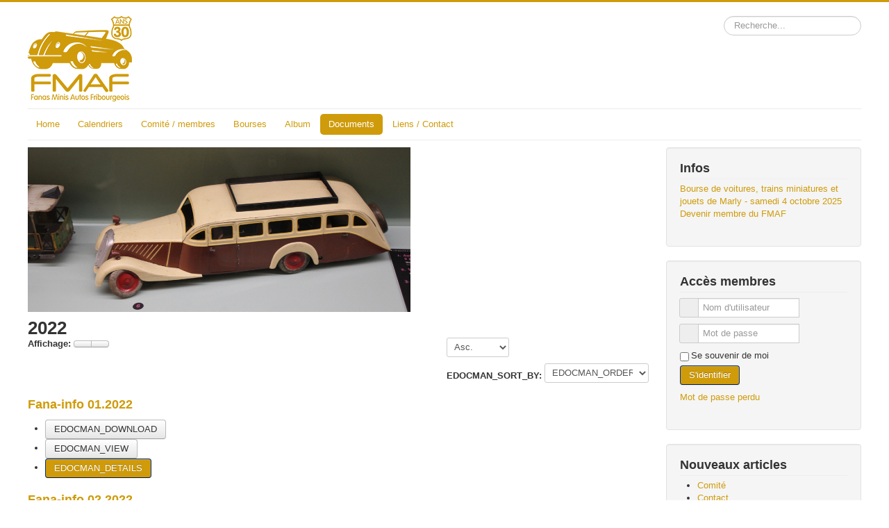

--- FILE ---
content_type: text/html; charset=utf-8
request_url: http://fmaf.ch/index.php?option=com_edocman&view=category&id=24&Itemid=133
body_size: 6527
content:
<!DOCTYPE html>
<html lang="fr-fr" dir="ltr">
<head>
	<meta name="viewport" content="width=device-width, initial-scale=1.0" />
	<meta charset="utf-8" />
	<meta name="keywords" content="FMAF miniatures automobiles petites voitures" />
	<meta name="description" content="Site du club de modélisme Fanas minis autos fribourgeois à Marly" />
	<meta name="generator" content="Joomla! - Open Source Content Management" />
	<title>2022 - Fanas Minis Autos Fribourgeois - FMAF</title>
	<link href="/templates/protostar/favicon.ico" rel="shortcut icon" type="image/vnd.microsoft.icon" />
	<link href="http://fmaf.ch/index.php?option=com_search&amp;view=category&amp;id=24&amp;Itemid=133&amp;format=opensearch" rel="search" title="Valider Fanas Minis Autos Fribourgeois - FMAF" type="application/opensearchdescription+xml" />
	<link href="/components/com_edocman/assets/css/style.css" rel="stylesheet" />
	<link href="/components/com_edocman/assets/css/custom.css" rel="stylesheet" />
	<link href="/components/com_edocman/assets/bootstrap/css/bootstrap.css" rel="stylesheet" />
	<link href="/templates/protostar/css/template.css?c6299b1a5a55e76b53e1d8d2ad37d376" rel="stylesheet" />
	<link href="http://fmaf.ch/components/com_comprofiler/plugin/templates/default/bootstrap.css?v=9dcf0c1bbd98fd18" rel="stylesheet" />
	<link href="http://fmaf.ch/components/com_comprofiler/plugin/templates/default/fontawesome.css?v=9dcf0c1bbd98fd18" rel="stylesheet" />
	<link href="http://fmaf.ch/components/com_comprofiler/plugin/templates/default/template.css?v=9dcf0c1bbd98fd18" rel="stylesheet" />
	<style>

	body.site {
		border-top: 3px solid #cf9b0b;
		background-color: #f4f6f7;
	}
	a {
		color: #cf9b0b;
	}
	.nav-list > .active > a,
	.nav-list > .active > a:hover,
	.dropdown-menu li > a:hover,
	.dropdown-menu .active > a,
	.dropdown-menu .active > a:hover,
	.nav-pills > .active > a,
	.nav-pills > .active > a:hover,
	.btn-primary {
		background: #cf9b0b;
	}div.mod_search93 input[type="search"]{ width:auto; }
	</style>
	<script type="application/json" class="joomla-script-options new">{"csrf.token":"8d2c82779c81df3f10f162734b4f0452","system.paths":{"root":"","base":""},"system.keepalive":{"interval":840000,"uri":"\/index.php?option=com_ajax&amp;format=json"}}</script>
	<script src="/media/jui/js/jquery.min.js?c6299b1a5a55e76b53e1d8d2ad37d376"></script>
	<script src="/media/jui/js/jquery-noconflict.js?c6299b1a5a55e76b53e1d8d2ad37d376"></script>
	<script src="/media/jui/js/jquery-migrate.min.js?c6299b1a5a55e76b53e1d8d2ad37d376"></script>
	<script src="/media/jui/js/bootstrap.min.js?c6299b1a5a55e76b53e1d8d2ad37d376"></script>
	<script src="/templates/protostar/js/template.js?c6299b1a5a55e76b53e1d8d2ad37d376"></script>
	<!--[if lt IE 9]><script src="/media/jui/js/html5.js?c6299b1a5a55e76b53e1d8d2ad37d376"></script><![endif]-->
	<script src="/media/system/js/core.js?c6299b1a5a55e76b53e1d8d2ad37d376"></script>
	<!--[if lt IE 9]><script src="/media/system/js/polyfill.event.js?c6299b1a5a55e76b53e1d8d2ad37d376"></script><![endif]-->
	<script src="/media/system/js/keepalive.js?c6299b1a5a55e76b53e1d8d2ad37d376"></script>
	<!--[if lt IE 9]><script src="/media/system/js/html5fallback.js?c6299b1a5a55e76b53e1d8d2ad37d376"></script><![endif]-->

</head>
<body class="site com_edocman view-category no-layout no-task itemid-133 fluid">
	<!-- Body -->
	<div class="body" id="top">
		<div class="container-fluid">
			<!-- Header -->
			<header class="header" role="banner">
				<div class="header-inner clearfix">
					<a class="brand pull-left" href="/">
						<img src="http://fmaf.ch/images/logo_fmaf_30ans_web.jpg" alt="Fanas Minis Autos Fribourgeois - FMAF" />											</a>
					<div class="header-search pull-right">
						<div class="search mod_search93">
	<form action="/index.php?option=com_edocman&amp;view=category&amp;id=16&amp;Itemid=133" method="post" class="form-inline" role="search">
		<label for="mod-search-searchword93" class="element-invisible">Rechercher</label> <input name="searchword" id="mod-search-searchword93" maxlength="200"  class="inputbox search-query input-medium" type="search" size="20" placeholder="Recherche..." />		<input type="hidden" name="task" value="search" />
		<input type="hidden" name="option" value="com_search" />
		<input type="hidden" name="Itemid" value="133" />
	</form>
</div>

					</div>
				</div>
			</header>
							<nav class="navigation" role="navigation">
					<div class="navbar pull-left">
						<a class="btn btn-navbar collapsed" data-toggle="collapse" data-target=".nav-collapse">
							<span class="element-invisible">Basculer la navigation</span>
							<span class="icon-bar"></span>
							<span class="icon-bar"></span>
							<span class="icon-bar"></span>
						</a>
					</div>
					<div class="nav-collapse">
						<ul class="nav menu nav-pills mod-list">
<li class="item-101 default parent"><a href="/index.php?option=com_content&amp;view=article&amp;id=1&amp;Itemid=101" >Home</a></li><li class="item-108 parent"><a href="/index.php?option=com_content&amp;view=article&amp;id=2&amp;Itemid=108" >Calendriers</a></li><li class="item-111"><a href="/index.php?option=com_content&amp;view=article&amp;id=9&amp;Itemid=111" >Comité / membres</a></li><li class="item-113 parent"><a href="/index.php?option=com_content&amp;view=article&amp;id=5&amp;Itemid=113" >Bourses</a></li><li class="item-119 parent"><a href="/index.php?option=com_phocagallery&amp;view=category&amp;id=15&amp;Itemid=119" >Album</a></li><li class="item-132 active deeper parent"><a href="/index.php?option=com_edocman&amp;view=category&amp;id=1&amp;Itemid=132" >Documents</a><ul class="nav-child unstyled small"><li class="item-133 current active"><a href="/index.php?option=com_edocman&amp;view=category&amp;id=16&amp;Itemid=133" >Fana-infos</a></li><li class="item-208"><a href="/index.php?option=com_edocman&amp;view=category&amp;id=8&amp;Itemid=208" >Catalogues / magazines</a></li><li class="item-162"><a href="/index.php?option=com_edocman&amp;view=category&amp;id=6&amp;Itemid=162" >Statuts</a></li><li class="item-375"><a href="/index.php?option=com_edocman&amp;view=category&amp;id=13&amp;Itemid=375" >Divers</a></li></ul></li><li class="item-135 parent"><a href="/index.php?option=com_contact&amp;view=category&amp;id=15&amp;Itemid=135" >Liens / Contact</a></li></ul>

					</div>
				</nav>
						
			<div class="row-fluid">
								<main id="content" role="main" class="span9">
					<!-- Begin Content -->
							<div class="moduletable">
						

<div class="custom"  >
	<p><img src="/images/images_bg/IMG_7501-copie.JPG" alt="Blue Flower" width="551" height="237" /></p></div>
		</div>
	
					<div id="system-message-container">
	</div>

					<script type="text/javascript">
	var cookieVar = 'default_layout';
	var defaultCookieLayout = 'list';
</script>
<div id="edocman-category-page-default" class="edocman-container">
	<form method="post" name="edocman_form" id="edocman_form" action="/index.php?option=com_edocman&amp;view=category&amp;layout=default&amp;id=24&amp;Itemid=133">
					<div id="edocman-category">
				<h1 class="edocman-page-heading" style="display: inline;">
					2022				</h1>
							</div>
			<div class="clearfix"></div>
		<script src="http://fmaf.ch/components/com_edocman/assets/js/jquery.cookie.js" type="text/javascript"></script>
<script src="http://fmaf.ch/components/com_edocman/assets/js/layout.js" type="text/javascript"></script>
<div class="sortPagiBar row-fluid clearfix hidden-phone">
	<div class="span3">
						<strong>Affichage:</strong>
				<div class="btn-group ">
					<a rel="grid" href="#" class="btn"><i class="edocman-icon-th" title="Grille"></i></a>
					<a rel="list" href="#" class="btn"><i class="edocman-icon-th-list" title="Liste"></i></a>
				</div>
				</div>
	<div class="span9">
			<div class="clearfix pull-right">
				<div class="edocman-sort-direction">
					<select id="filter_order_Dir" name="filter_order_Dir"  class="input-small" onchange="submit();" >
	<option value="ASC">Asc.</option>
	<option value="DESC">Desc.</option>
</select>
				</div>
				<div class="edocman-document-sorting">
					<b>EDOCMAN_SORT_BY: </b>
					<select id="filter_order" name="filter_order"  class="input-medium" onchange="submit();" >
	<option value="">EDOCMAN_SELECT</option>
	<option value="tbl.title">EDOCMAN_TITLE</option>
	<option value="tbl.created_time">EDOCMAN_DATE</option>
	<option value="tbl.ordering" selected="selected">EDOCMAN_ORDERING</option>
</select>
				</div>
			</div>
	</div>
</div><script type="text/javascript">
	var spanClass = 'span6';
</script>
<div id="edocman-documents" class="row-fluid clearfix">
					<div class="clearfix">
						<div class="edocman-document ">
				<div class="edocman-box-heading clearfix">
					<h3 class="edocman-document-title pull-left">
															<a data-toggle="modal" data-document-title="Fana-info 01.2022" title="EDOCMAN_DOWNLOAD"  id="460" class="email-popup edocman-document-title-link" href="#form-content">
																				Fana-info 01.2022									</a>
													</h3>
				</div>
				<div class="edocman-description clearfix">
					<div class="edocman-description-details">
											</div>
					<div class="clearfix"></div>
					<div class="edocman-taskbar clearfix">
						<ul>
																<li>
										<a data-toggle="modal" data-document-title="Fana-info 01.2022"  id="460" class="email-popup btn" href="#form-content">
											<i class="edocman-icon-download"></i>
											EDOCMAN_DOWNLOAD										</a>
									</li>
																<li>
									<a class="btn" href="/index.php?option=com_edocman&amp;task=document.viewdoc&amp;id=460&amp;Itemid=133" target="_blank">
										<i class="edocman-icon-eye-open"></i>
										EDOCMAN_VIEW									</a>
								</li>
															<li>
									<a href="/index.php?option=com_edocman&amp;view=document&amp;id=460&amp;catid=24&amp;Itemid=133"  class="btn btn-primary" >
										EDOCMAN_DETAILS									</a>
								</li>
													</ul>
					</div>
				</div>
			</div>
					<div class="edocman-document ">
				<div class="edocman-box-heading clearfix">
					<h3 class="edocman-document-title pull-left">
															<a data-toggle="modal" data-document-title="Fana-info 02.2022" title="EDOCMAN_DOWNLOAD"  id="462" class="email-popup edocman-document-title-link" href="#form-content">
																				Fana-info 02.2022									</a>
													</h3>
				</div>
				<div class="edocman-description clearfix">
					<div class="edocman-description-details">
											</div>
					<div class="clearfix"></div>
					<div class="edocman-taskbar clearfix">
						<ul>
																<li>
										<a data-toggle="modal" data-document-title="Fana-info 02.2022"  id="462" class="email-popup btn" href="#form-content">
											<i class="edocman-icon-download"></i>
											EDOCMAN_DOWNLOAD										</a>
									</li>
																<li>
									<a class="btn" href="/index.php?option=com_edocman&amp;task=document.viewdoc&amp;id=462&amp;Itemid=133" target="_blank">
										<i class="edocman-icon-eye-open"></i>
										EDOCMAN_VIEW									</a>
								</li>
															<li>
									<a href="/index.php?option=com_edocman&amp;view=document&amp;id=462&amp;catid=24&amp;Itemid=133"  class="btn btn-primary" >
										EDOCMAN_DETAILS									</a>
								</li>
													</ul>
					</div>
				</div>
			</div>
						</div>
							<div class="clearfix">
						<div class="edocman-document ">
				<div class="edocman-box-heading clearfix">
					<h3 class="edocman-document-title pull-left">
															<a data-toggle="modal" data-document-title="Fana-info 03.2022" title="EDOCMAN_DOWNLOAD"  id="477" class="email-popup edocman-document-title-link" href="#form-content">
																				Fana-info 03.2022									</a>
													</h3>
				</div>
				<div class="edocman-description clearfix">
					<div class="edocman-description-details">
											</div>
					<div class="clearfix"></div>
					<div class="edocman-taskbar clearfix">
						<ul>
																<li>
										<a data-toggle="modal" data-document-title="Fana-info 03.2022"  id="477" class="email-popup btn" href="#form-content">
											<i class="edocman-icon-download"></i>
											EDOCMAN_DOWNLOAD										</a>
									</li>
																<li>
									<a class="btn" href="/index.php?option=com_edocman&amp;task=document.viewdoc&amp;id=477&amp;Itemid=133" target="_blank">
										<i class="edocman-icon-eye-open"></i>
										EDOCMAN_VIEW									</a>
								</li>
															<li>
									<a href="/index.php?option=com_edocman&amp;view=document&amp;id=477&amp;catid=24&amp;Itemid=133"  class="btn btn-primary" >
										EDOCMAN_DETAILS									</a>
								</li>
													</ul>
					</div>
				</div>
			</div>
					<div class="edocman-document ">
				<div class="edocman-box-heading clearfix">
					<h3 class="edocman-document-title pull-left">
															<a data-toggle="modal" data-document-title="Fana-info 04.2022" title="EDOCMAN_DOWNLOAD"  id="478" class="email-popup edocman-document-title-link" href="#form-content">
																				Fana-info 04.2022									</a>
													</h3>
				</div>
				<div class="edocman-description clearfix">
					<div class="edocman-description-details">
											</div>
					<div class="clearfix"></div>
					<div class="edocman-taskbar clearfix">
						<ul>
																<li>
										<a data-toggle="modal" data-document-title="Fana-info 04.2022"  id="478" class="email-popup btn" href="#form-content">
											<i class="edocman-icon-download"></i>
											EDOCMAN_DOWNLOAD										</a>
									</li>
																<li>
									<a class="btn" href="/index.php?option=com_edocman&amp;task=document.viewdoc&amp;id=478&amp;Itemid=133" target="_blank">
										<i class="edocman-icon-eye-open"></i>
										EDOCMAN_VIEW									</a>
								</li>
															<li>
									<a href="/index.php?option=com_edocman&amp;view=document&amp;id=478&amp;catid=24&amp;Itemid=133"  class="btn btn-primary" >
										EDOCMAN_DETAILS									</a>
								</li>
													</ul>
					</div>
				</div>
			</div>
						</div>
							<div class="clearfix">
						<div class="edocman-document ">
				<div class="edocman-box-heading clearfix">
					<h3 class="edocman-document-title pull-left">
															<a data-toggle="modal" data-document-title="Fana-info 05.2022" title="EDOCMAN_DOWNLOAD"  id="489" class="email-popup edocman-document-title-link" href="#form-content">
																				Fana-info 05.2022									</a>
													</h3>
				</div>
				<div class="edocman-description clearfix">
					<div class="edocman-description-details">
											</div>
					<div class="clearfix"></div>
					<div class="edocman-taskbar clearfix">
						<ul>
																<li>
										<a data-toggle="modal" data-document-title="Fana-info 05.2022"  id="489" class="email-popup btn" href="#form-content">
											<i class="edocman-icon-download"></i>
											EDOCMAN_DOWNLOAD										</a>
									</li>
																<li>
									<a class="btn" href="/index.php?option=com_edocman&amp;task=document.viewdoc&amp;id=489&amp;Itemid=133" target="_blank">
										<i class="edocman-icon-eye-open"></i>
										EDOCMAN_VIEW									</a>
								</li>
															<li>
									<a href="/index.php?option=com_edocman&amp;view=document&amp;id=489&amp;catid=24&amp;Itemid=133"  class="btn btn-primary" >
										EDOCMAN_DETAILS									</a>
								</li>
													</ul>
					</div>
				</div>
			</div>
					<div class="edocman-document ">
				<div class="edocman-box-heading clearfix">
					<h3 class="edocman-document-title pull-left">
															<a data-toggle="modal" data-document-title="Fana-info 06.2022" title="EDOCMAN_DOWNLOAD"  id="490" class="email-popup edocman-document-title-link" href="#form-content">
																				Fana-info 06.2022									</a>
													</h3>
				</div>
				<div class="edocman-description clearfix">
					<div class="edocman-description-details">
											</div>
					<div class="clearfix"></div>
					<div class="edocman-taskbar clearfix">
						<ul>
																<li>
										<a data-toggle="modal" data-document-title="Fana-info 06.2022"  id="490" class="email-popup btn" href="#form-content">
											<i class="edocman-icon-download"></i>
											EDOCMAN_DOWNLOAD										</a>
									</li>
																<li>
									<a class="btn" href="/index.php?option=com_edocman&amp;task=document.viewdoc&amp;id=490&amp;Itemid=133" target="_blank">
										<i class="edocman-icon-eye-open"></i>
										EDOCMAN_VIEW									</a>
								</li>
															<li>
									<a href="/index.php?option=com_edocman&amp;view=document&amp;id=490&amp;catid=24&amp;Itemid=133"  class="btn btn-primary" >
										EDOCMAN_DETAILS									</a>
								</li>
													</ul>
					</div>
				</div>
			</div>
						</div>
							<div class="clearfix">
						<div class="edocman-document ">
				<div class="edocman-box-heading clearfix">
					<h3 class="edocman-document-title pull-left">
															<a data-toggle="modal" data-document-title="Fana-info - cahier de l'été" title="EDOCMAN_DOWNLOAD"  id="495" class="email-popup edocman-document-title-link" href="#form-content">
																				Fana-info - cahier de l'été									</a>
													</h3>
				</div>
				<div class="edocman-description clearfix">
					<div class="edocman-description-details">
											</div>
					<div class="clearfix"></div>
					<div class="edocman-taskbar clearfix">
						<ul>
																<li>
										<a data-toggle="modal" data-document-title="Fana-info - cahier de l'été"  id="495" class="email-popup btn" href="#form-content">
											<i class="edocman-icon-download"></i>
											EDOCMAN_DOWNLOAD										</a>
									</li>
																<li>
									<a class="btn" href="/index.php?option=com_edocman&amp;task=document.viewdoc&amp;id=495&amp;Itemid=133" target="_blank">
										<i class="edocman-icon-eye-open"></i>
										EDOCMAN_VIEW									</a>
								</li>
															<li>
									<a href="/index.php?option=com_edocman&amp;view=document&amp;id=495&amp;catid=24&amp;Itemid=133"  class="btn btn-primary" >
										EDOCMAN_DETAILS									</a>
								</li>
													</ul>
					</div>
				</div>
			</div>
					<div class="edocman-document ">
				<div class="edocman-box-heading clearfix">
					<h3 class="edocman-document-title pull-left">
															<a data-toggle="modal" data-document-title="Fana-info 07-08.2022" title="EDOCMAN_DOWNLOAD"  id="496" class="email-popup edocman-document-title-link" href="#form-content">
																				Fana-info 07-08.2022									</a>
													</h3>
				</div>
				<div class="edocman-description clearfix">
					<div class="edocman-description-details">
											</div>
					<div class="clearfix"></div>
					<div class="edocman-taskbar clearfix">
						<ul>
																<li>
										<a data-toggle="modal" data-document-title="Fana-info 07-08.2022"  id="496" class="email-popup btn" href="#form-content">
											<i class="edocman-icon-download"></i>
											EDOCMAN_DOWNLOAD										</a>
									</li>
																<li>
									<a class="btn" href="/index.php?option=com_edocman&amp;task=document.viewdoc&amp;id=496&amp;Itemid=133" target="_blank">
										<i class="edocman-icon-eye-open"></i>
										EDOCMAN_VIEW									</a>
								</li>
															<li>
									<a href="/index.php?option=com_edocman&amp;view=document&amp;id=496&amp;catid=24&amp;Itemid=133"  class="btn btn-primary" >
										EDOCMAN_DETAILS									</a>
								</li>
													</ul>
					</div>
				</div>
			</div>
						</div>
							<div class="clearfix">
						<div class="edocman-document ">
				<div class="edocman-box-heading clearfix">
					<h3 class="edocman-document-title pull-left">
															<a data-toggle="modal" data-document-title="Fana-info 09.2022" title="EDOCMAN_DOWNLOAD"  id="501" class="email-popup edocman-document-title-link" href="#form-content">
																				Fana-info 09.2022									</a>
													</h3>
				</div>
				<div class="edocman-description clearfix">
					<div class="edocman-description-details">
											</div>
					<div class="clearfix"></div>
					<div class="edocman-taskbar clearfix">
						<ul>
																<li>
										<a data-toggle="modal" data-document-title="Fana-info 09.2022"  id="501" class="email-popup btn" href="#form-content">
											<i class="edocman-icon-download"></i>
											EDOCMAN_DOWNLOAD										</a>
									</li>
																<li>
									<a class="btn" href="/index.php?option=com_edocman&amp;task=document.viewdoc&amp;id=501&amp;Itemid=133" target="_blank">
										<i class="edocman-icon-eye-open"></i>
										EDOCMAN_VIEW									</a>
								</li>
															<li>
									<a href="/index.php?option=com_edocman&amp;view=document&amp;id=501&amp;catid=24&amp;Itemid=133"  class="btn btn-primary" >
										EDOCMAN_DETAILS									</a>
								</li>
													</ul>
					</div>
				</div>
			</div>
					<div class="edocman-document ">
				<div class="edocman-box-heading clearfix">
					<h3 class="edocman-document-title pull-left">
															<a data-toggle="modal" data-document-title="Fana-info 10.2022" title="EDOCMAN_DOWNLOAD"  id="502" class="email-popup edocman-document-title-link" href="#form-content">
																				Fana-info 10.2022									</a>
													</h3>
				</div>
				<div class="edocman-description clearfix">
					<div class="edocman-description-details">
											</div>
					<div class="clearfix"></div>
					<div class="edocman-taskbar clearfix">
						<ul>
																<li>
										<a data-toggle="modal" data-document-title="Fana-info 10.2022"  id="502" class="email-popup btn" href="#form-content">
											<i class="edocman-icon-download"></i>
											EDOCMAN_DOWNLOAD										</a>
									</li>
																<li>
									<a class="btn" href="/index.php?option=com_edocman&amp;task=document.viewdoc&amp;id=502&amp;Itemid=133" target="_blank">
										<i class="edocman-icon-eye-open"></i>
										EDOCMAN_VIEW									</a>
								</li>
															<li>
									<a href="/index.php?option=com_edocman&amp;view=document&amp;id=502&amp;catid=24&amp;Itemid=133"  class="btn btn-primary" >
										EDOCMAN_DETAILS									</a>
								</li>
													</ul>
					</div>
				</div>
			</div>
						</div>
			</div>

<div id="form-content" class="modal hide fade in" style="display: none;">
	<div class="modal-header">
		<a class="close" data-dismiss="modal">x</a>
		<h2>Télécharger document</h2>
	</div>
	<div class="alert alert-success">
		<a href="#" class="close" data-dismiss="alert">&times;</a>
		<p id="download-complete-message"></p>
	</div>
	<div class="modal-body">
		<form class="edocman-download-form form form-horizontal" name="download-form">
			<p class="text-info" id="download-instruction">Veuillez remplir le formulaire pour télécharger le fichier <strong>[DOCUMENT_TITLE]</strong></p>
			<div class="control-group">
				<label class="" for="name">
					Votre nom<span class="required">*</span>
				</label>
				<div class="">
					<input type="text" name="name" id="name" class="input-xlarge"/>
				</div>
			</div>

			<div class="control-group">
				<label class="" for="name">
					Votre adresse e-mail<span class="required">*</span>
				</label>
				<div class="">
					<input id="email" type="email" name="email" value="" class="input-xlarge"><br>
				</div>
			</div>
		</form>
	</div>
	<div class="modal-footer">
		<input class="btn btn-success btn-send" type="button" value="Télécharger">
		<a href="#" class="btn" data-dismiss="modal">Fermer</a>
	</div>
</div>

<script id="dynamic" type="text/javascript">
	(function($){
		$(document).ready(function(){
			$('.progress').hide();
			$('.alert-success').hide();
			var $modal = $('#form-content');
			$('.email-popup').click(function(){
				var documentTitle = $(this).attr('data-document-title');
				var instruction = $('#download-instruction').html();
				instruction = instruction.replace('[DOCUMENT_TITLE]', documentTitle);
				$('#download-instruction').html(instruction);
				$('.btn-send').attr('id',$(this).attr('id'));
			})
			$('#form-content').modal({
				show : false,
				backdrop: true,
				keyboard: true
			}).css({
				width: '500px',
				'margin-left': function () {
					return -($(this).width() / 2);
				}
			});
			$modal.on('click', '.btn-send', function(e){
				e.preventDefault();
				var validate = validateForm();
				if(validate)
				{
					$('.btn-send').attr('disabled','disabled');
					$('.btn-send').before('<span class="wait">&nbsp;<img src="/components/com_edocman/assets/images/loading.gif" alt="" /></span>');
					var documentId = $(this).attr('id');
					var data = {
						'task'	:	'document.store_download',
						'document_id' : documentId,
						'name': $('#name').val(),
						'email' : $('#email').val()
					};
					$.ajax({
						type: 'POST',
						url: 'index.php?option=com_edocman',
						data: data,
						dataType: 'html',
						success: function(html) {
							$('.modal-body').hide();
							$('#download-complete-message').html(html);
							$('.wait').remove();
							$('.alert-success').show('fast');
						},
						error: function(jqXHR, textStatus, errorThrown) {
							alert(textStatus);
						}
					});
				}
			})
			function validateForm()
			{
				var emailReg = /^([\w-\.]+@([\w-]+\.)+[\w-]{2,4})?$/;
				var names = $('#name').val();
				var email = $('#email').val();
				var inputVal = new Array(names, email);

				var inputMessage = new Array("name", "email address");
				$('.error').hide();
				if(inputVal[0] == ""){
					$('#name').after('<span class="error"> Please enter your ' + inputMessage[0] + '</span>');
					return false;
				}
				if(inputVal[1] == ""){
					$('#email').after('<span class="error"> Please enter your ' + inputMessage[1] + '</span>');
					return false;
				}
				else if(!emailReg.test(email)){
					$('#email').after('<span class="error"> Please enter a valid email address</span>');
					return false;
				}
				return true;
			}

		})
	})(jQuery)
</script>
			<div class="pagination">
				<nav role="navigation" aria-label="Pagination"><ul class="pagination-list"><li class="disabled"><a><span class="icon-first" aria-hidden="true"></span></a></li><li class="disabled"><a><span class="icon-previous" aria-hidden="true"></span></a></li><li class="active hidden-phone"><a aria-current="true" aria-label="Page 1">1</a></li><li class="hidden-phone"><a title="2" href="/index.php?option=com_edocman&amp;view=category&amp;id=24&amp;Itemid=133&amp;limitstart=10" class="pagenav" aria-label="Aller à la page 2">2</a></li><li><a title="Suivant" href="/index.php?option=com_edocman&amp;view=category&amp;id=24&amp;Itemid=133&amp;limitstart=10" class="pagenav" aria-label="Aller à la page suivant"><span class="icon-next" aria-hidden="true"></span></a></li><li><a title="Fin" href="/index.php?option=com_edocman&amp;view=category&amp;id=24&amp;Itemid=133&amp;limitstart=10" class="pagenav" aria-label="Aller à la page fin"><span class="icon-last" aria-hidden="true"></span></a></li></ul></nav>			</div>
				<script type="text/javascript">
			function changeDirection(newDirection) {
				var form = document.edocman_form ;
				form.direction.value = newDirection ;
				form.submit();
			}
			function deleteConfirm(id) {
				var msg = "EDOCMAN_DELETE_CONFIRM";
				if (confirm(msg)) {
					var form = document.edocman_form ;
					form.task.value = 'documents.delete';
					document.getElementById('document_id').value = id;
					form.submit();
				}
			}

			function publishConfirm(id, published) {
				var msg, task ;
				if (published) {
					msg = "EDOCMAN_PUBLISH_CONFIRM";
					task = "documents.publish" ;
				} else {
					msg = "EDOCMAN_UNPUBLISH_CONFIRM";
					task = "documents.unpublish" ;
				}
				if (confirm(msg)) {
					var form = document.edocman_form ;
					form.task.value = task ;
					document.getElementById('document_id').value = id;
					form.submit();
				}
			}
		</script>
		<input type="hidden" name="direction" value="asc" />
		<input type="hidden" name="cid[]" value="0" id="document_id" />
		<input type="hidden" name="category_id" value="24" />
		<input type="hidden" name="task" value="" />
		<input type="hidden" name="8d2c82779c81df3f10f162734b4f0452" value="1" />	</form>
</div>
					<div class="clearfix"></div>
					<div aria-label="Breadcrumbs" role="navigation">
	<ul itemscope itemtype="https://schema.org/BreadcrumbList" class="breadcrumb">
					<li>
				Vous êtes ici : &#160;
			</li>
		
						<li itemprop="itemListElement" itemscope itemtype="https://schema.org/ListItem">
											<a itemprop="item" href="/index.php?option=com_content&amp;view=article&amp;id=1&amp;Itemid=101" class="pathway"><span itemprop="name">Accueil</span></a>
					
											<span class="divider">
							<img src="/media/system/images/arrow.png" alt="" />						</span>
										<meta itemprop="position" content="1">
				</li>
							<li itemprop="itemListElement" itemscope itemtype="https://schema.org/ListItem">
											<a itemprop="item" href="/index.php?option=com_edocman&amp;view=category&amp;id=1&amp;Itemid=132" class="pathway"><span itemprop="name">Documents</span></a>
					
											<span class="divider">
							<img src="/media/system/images/arrow.png" alt="" />						</span>
										<meta itemprop="position" content="2">
				</li>
							<li itemprop="itemListElement" itemscope itemtype="https://schema.org/ListItem">
											<a itemprop="item" href="/index.php?option=com_edocman&amp;view=category&amp;id=16&amp;Itemid=133" class="pathway"><span itemprop="name">Fana-infos</span></a>
					
											<span class="divider">
							<img src="/media/system/images/arrow.png" alt="" />						</span>
										<meta itemprop="position" content="3">
				</li>
							<li itemprop="itemListElement" itemscope itemtype="https://schema.org/ListItem" class="active">
					<span itemprop="name">
						2022					</span>
					<meta itemprop="position" content="4">
				</li>
				</ul>
</div>

					<!-- End Content -->
				</main>
									<div id="aside" class="span3">
						<!-- Begin Right Sidebar -->
						<div class="well _menu"><h3 class="page-header">Infos</h3><ul class="nav menu mod-list">
<li class="item-104"><a href="/index.php?option=com_content&amp;view=article&amp;id=5&amp;Itemid=104" >Bourse de voitures, trains miniatures et jouets de Marly - samedi 4 octobre 2025</a></li><li class="item-137"><a href="/index.php?option=com_edocman&amp;view=category&amp;id=3&amp;Itemid=137" >Devenir membre du FMAF</a></li></ul>
</div><div class="well "><h3 class="page-header">Accès membres</h3><form action="http://fmaf.ch/index.php?option=com_comprofiler&amp;view=login&amp;Itemid=176" method="post" id="login-form" class="form-inline cbLoginForm">
	<input type="hidden" name="option" value="com_comprofiler" />
	<input type="hidden" name="view" value="login" />
	<input type="hidden" name="op2" value="login" />
	<input type="hidden" name="return" value="B:aHR0cDovL2ZtYWYuY2gvaW5kZXgucGhwP29wdGlvbj1jb21fZWRvY21hbiZhbXA7dmlldz1jYXRlZ29yeSZhbXA7aWQ9MjQmYW1wO0l0ZW1pZD0xMzM=" />
	<input type="hidden" name="message" value="0" />
	<input type="hidden" name="loginfrom" value="loginmodule" />
	<input type="hidden" name="cbsecuritym3" value="cbm_78360885_173795f7_59c30865dce8abad641d89f9cfe6738d" />
						<div class="userdata">
			<div id="form-login-username" class="control-group">
				<div class="controls">
																									<div class="input-prepend input-append">
								<span class="add-on">
									<span class="cb_template cb_template_default">
										<span class="cbModuleUsernameIcon fa fa-user" title="Nom d'utilisateur"></span>
									</span>
								</span>
								<input id="modlgn-username" type="text" name="username" class="input-small" size="14" placeholder="Nom d'utilisateur" />
							</div>
															</div>
			</div>
			<div id="form-login-password" class="control-group">
				<div class="controls">
																									<div class="input-prepend input-append">
								<span class="add-on">
									<span class="cb_template cb_template_default">
										<span class="cbModulePasswordIcon fa fa-lock" title="Mot de passe"></span>
									</span>
								</span>
								<input id="modlgn-passwd" type="password" name="passwd" class="input-small" size="14" placeholder="Mot de passe"  />
							</div>
															</div>
			</div>
										<div id="form-login-remember" class="control-group checkbox">
					<label for="modlgn-remember" class="col-form-label">Se souvenir de moi</label>
					<input id="modlgn-remember" type="checkbox" name="remember" class="inputbox" value="yes" />
				</div>
									<div id="form-login-submit" class="control-group">
				<div class="controls">
					<button type="submit" name="Submit" class="btn btn-primary">
																			S'identifier											</button>
				</div>
			</div>
					</div>
				<ul id="form-login-links" class="unstyled">
							<li id="form-login-forgot">
					<a href="http://fmaf.ch/index.php?option=com_comprofiler&amp;view=lostpassword&amp;Itemid=178">
																			Mot de passe perdu											</a>
				</li>
								</ul>
				</form>
</div><div class="well "><h3 class="page-header">Nouveaux articles</h3><ul class="latestnews mod-list">
	<li itemscope itemtype="https://schema.org/Article">
		<a href="/index.php?option=com_content&amp;view=article&amp;id=9:comite&amp;catid=2&amp;Itemid=111" itemprop="url">
			<span itemprop="name">
				Comité			</span>
		</a>
	</li>
	<li itemscope itemtype="https://schema.org/Article">
		<a href="/index.php?option=com_content&amp;view=article&amp;id=8:contact&amp;catid=2&amp;Itemid=161" itemprop="url">
			<span itemprop="name">
				Contact			</span>
		</a>
	</li>
	<li itemscope itemtype="https://schema.org/Article">
		<a href="/index.php?option=com_content&amp;view=article&amp;id=7:bourses-expositions&amp;catid=2&amp;Itemid=121" itemprop="url">
			<span itemprop="name">
				Bourses / Expositions			</span>
		</a>
	</li>
	<li itemscope itemtype="https://schema.org/Article">
		<a href="/index.php?option=com_content&amp;view=article&amp;id=6:qu-est-ce-que-le-fmaf&amp;catid=2&amp;Itemid=120" itemprop="url">
			<span itemprop="name">
				Qu'est-ce que le FMAF?			</span>
		</a>
	</li>
	<li itemscope itemtype="https://schema.org/Article">
		<a href="/index.php?option=com_content&amp;view=article&amp;id=5:bourse-de-marly&amp;catid=8&amp;Itemid=104" itemprop="url">
			<span itemprop="name">
				Bourse voitures, trains miniatures et jouets de Marly - samedi 4 octobre 2025			</span>
		</a>
	</li>
</ul>
</div>
						<!-- End Right Sidebar -->
					</div>
							</div>
		</div>
	</div>
	<!-- Footer -->
	<footer class="footer" role="contentinfo">
		<div class="container-fluid">
			<hr />
			
			<p class="pull-right">
				<a href="#top" id="back-top">
					Haut de page				</a>
			</p>
			<p>
				&copy; 2025 Fanas Minis Autos Fribourgeois - FMAF			</p>
		</div>
	</footer>
	
</body>
</html>
